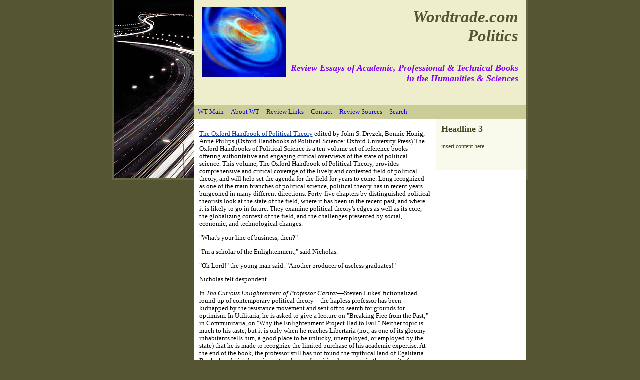

--- FILE ---
content_type: text/html
request_url: https://www.wordtrade.com/society/politics/politicaltheoryR.htm
body_size: 29342
content:
<!DOCTYPE html PUBLIC "-//W3C//DTD XHTML 1.0 Transitional//EN" "http://www.w3.org/TR/xhtml1/DTD/xhtml1-transitional.dtd">
<html xmlns="http://www.w3.org/1999/xhtml" dir="ltr" xmlns:v="urn:schemas-microsoft-com:vml" xmlns:o="urn:schemas-microsoft-com:office:office">

<!-- #BeginTemplate "master.dwt" -->

<head>
<meta http-equiv="Content-Type" content="text/html; charset=utf-8" />
<!-- #BeginEditable "doctitle" -->
<title>Political Theory</title>
<!-- #EndEditable -->
<meta name="keywords" content="politics, political science, economics, book reviews, evaluations, political theory, law, legal theory, peace, social activism, terrorism, international relations, just war theory, human rights, EU, European Union," />
<meta name="description" content="wordtrade.com Social policy, law, human rights," />
<link rel="stylesheet" type="text/css" href="styles/layout.css" />
<link rel="stylesheet" type="text/css" href="styles/style2.css" />
</head>

<body>

<!-- Begin Container -->
<div id="container">
	<!-- Begin Masthead -->
	<div id="masthead">
		<h1>
		<img alt="Wordtrade Logo" src="images/wtlogon.jpg" style="float: left; height: 139px; width: 168px;" />Wordtrade.com<br />
		Politics</h1>
		<h3>&nbsp;</h3>
		<h3><b><font color="#8000ff">Review Essays of Academic, Professional &amp;
		Technical Books in the Humanities &amp; 
		Sciences</font></b></h3>
		<h3><b><font color="#8000ff">&nbsp;</font></b></h3>
	</div>
	<!-- End Masthead -->
	<!-- Begin Navigation -->
	<div id="navigation">
		<ul>
			<li><a href="index.htm">WT Main</a></li>
			<li><a href="wtinfo/contact.htm#Reviewing_Policy">About WT</a> </li>
			<li><a href="wtinfo/links.htm">Review Links</a></li>
			<li><a href="wtinfo/contact.htm">Contact</a> </li>
			<li><a href="wtinfo/reviewsources.htm">Review Sources</a></li>
			<li><a href="wtinfo/search.htm">Search</a></li>
		</ul>
	</div>
	<!-- End Navigation -->
	<!-- Begin content_container -->
	<div id="content_container">
		<!-- Begin Left Column -->
		<div id="column_left">
			<!-- #BeginEditable "content" -->
<p class="MsoNormal">
<a style="color: #003399; text-decoration: underline; text-underline: single" href="http://www.amazon.com/exec/obidos/tg/detail/-/0199270031/wordtrade-20">
The Oxford Handbook of Political Theory</a> edited by John S. <a name="Dryzek">
Dryzek</a>, Bonnie Honig, Anne Philips (Oxford Handbooks of Political Science: 
Oxford University Press) The Oxford Handbooks of Political Science is a 
ten-volume set of reference books offering authoritative and engaging critical 
overviews of the state of political science. This volume, The Oxford Handbook of 
Political Theory, provides comprehensive and critical coverage of the lively and 
contested field of political theory, and will help set the agenda for the field 
for years to come. Long recognized as one of the main branches of political 
science, political theory has in recent years burgeoned in many different 
directions. Forty-five chapters by distinguished political theorists look at the 
state of the field, where it has been in the recent past, and where it is likely 
to go in future. They examine political theory&#39;s edges as well as its core, the 
globalizing context of the field, and the challenges presented by social, 
economic, and technological changes.</p>
<p class="MsoNormal" style="text-autospace: none">&quot;What&#39;s your line of business, 
then?&quot;</p>
<p class="MsoNormal" style="text-autospace: none">&quot;I&#39;m a scholar of the 
Enlightenment,&quot; said Nicholas.</p>
<p class="MsoNormal" style="text-autospace: none">&quot;Oh Lord!&quot; the young man said. 
&quot;Another producer of useless graduates!&quot;</p>
<p class="MsoNormal" style="text-autospace: none">Nicholas felt despondent.</p>
<p class="MsoNormal" style="text-autospace: none">In <i>The Curious 
Enlightenment of Professor Caritat</i>—Steven Lukes&#39; fictiona­lized round-up of 
contemporary political theory—the hapless professor has been kidnapped by the 
resistance movement and sent off to search for grounds for optimism. In 
Utilitaria, he is asked to give a lecture on &quot;Breaking Free from the Past;&quot; in 
Communitaria, on &quot;Why the Enlightenment Project Had to Fail.&quot; Neither topic is 
much to his taste, but it is only when he reaches Libertaria (not, as one of its 
gloomy inhabitants tells him, a good place to be unlucky, unemployed, or 
employed by the state) that he is made to recognize the limited purchase of his 
academic expertise. At the end of the book, the professor still has not found 
the mythical land of Egalitaria. But he has derived one important lesson from 
his adventures: in the pursuit of any one ideal, it is disastrous to lose sight 
of all the others.</p>
<p class="MsoNormal" style="text-autospace: none">This Handbook is not organized 
around categories such as utilitarianism, communitarianism, or libertarianism, 
and though it also notes the continuing elusiveness of egalitarianism, it does 
not promote any single ideal. The Hand­book seeks, instead, to reflect the 
pluralism of contemporary political theory, a pluralism we regard as a key 
feature and major strength of the field. In this introduction, we clarify what 
we understand by political theory, identify major themes and developments over 
recent decades, and take stock of the contem­porary condition of the field. We 
end with an explanation of the categories through which we have organized the 
contributions to the Handbook.</p>
<p class="MsoNormal" style="text-autospace: none">Political Theory is an 
interdisciplinary endeavor whose center of gravity lies at the humanities end of 
the happily still undisciplined discipline of political science. Its traditions, 
approaches, and styles vary, but the field is united by a commitment to 
theorize, critique, and diagnose the norms, practices, and organization of 
political action in the past and present, in our own places and elsewhere. 
Across what sometimes seem chasms of difference, political the­orists share a 
concern with the demands of justice and how to fulfill them, the presuppositions 
and promise of democracy, the divide between secular and religious ways of life, 
and the nature and identity of public goods, among many other topics.</p>
<p class="MsoNormal" style="text-autospace: none">Political theorists also share 
a commitment to the humanistic study of politics (although with considerable 
disagreement over what that means), and a skepticism towards the hegemony 
sometimes sought by our more self-consciously &quot;scientific&quot; colleagues. In recent 
years, and especially in the USA, the study of politics has become increasingly 
formal and quantitative. Indeed, there are those for whom political theory, 
properly understood, would be formal theory geared solely towards the 
explanation of political phenomena, where explanation is modeled on the natural 
sciences and takes the form of seeking patterns and offering causal explanations 
for events in the human world. Such approaches have been challenged—most 
recently by the Perestroika movement (Monroe 2005)—on behalf of more qualitative 
and interpretive approaches. Political theory is located at one remove from this 
quantitative vs. qualitative debate, sitting somewhere between the distanced 
universals of normative philosophy and the empirical world of politics.</p>
<p class="MsoNormal" style="text-autospace: none">For a long time, the challenge 
for the identity of political theory has been how to position itself 
productively in three sorts of location: in relation to the academic disciplines 
of political science, history, and philosophy; between the world of politics and 
the more abstract, ruminative register of theory; be­tween canonical political 
theory and the newer resources (such as feminist and critical theory, discourse 
analysis, film and film theory, popular and political culture, mass media 
studies, neuroscience, environmental studies, behavioral science, and economics) 
on which political theorists increasingly draw. Political theorists engage with 
empirical work in politics, economics, sociology, and law to inform their 
reflections, and there have been plenty of productive associations between those 
who call themselves political scientists and those who call themselves political 
theorists. The connection to law is strongest when it comes to constitutional 
law and its normative foundations (for example, Sunstein 1993; Tully 1995, 2002; 
this connection is covered in our chapters by Stimson and by Ferejohn and 
Pasquino).</p>
<p class="MsoNormal" style="text-autospace: none">Most of political theory has 
an irreducibly normative component—regard­less of whether the theory is 
systematic or diagnostic in its approach, textual or cultural in its focus, 
analytic, critical, genealogical, or deconstructive in its method, ideal or 
piecemeal in its procedures, socialist, liberal, or conservative in its 
politics. The field welcomes all these approaches. It has a core canon, often 
referred to as Plato to NATO, although the canon is itself unstable, with the 
rediscovery of figures such as Sophocles, Thucydides, Baruch Spinoza, and Mary 
Wollstonecraft, previously treated as marginal, and the addition of new icons 
such as Hannah Arendt, John Rawls, Michel Foucault, and Jurgen Habermas. 
Moreover, the subject matter of political theory has always extended beyond this 
canon and its interpretations, as theorists bring their analytic tools to bear 
on novels, film, and other cultural artifacts, and on developments in other 
social sciences and even in natural science.</p>
<p class="MsoNormal" style="text-autospace: none">Political theory is an 
unapologetically mongrel sub-discipline, with no dominant methodology or 
approach. When asked to describe themselves, theorists will sometimes employ the 
shorthand of a key formative influence—as in &quot;I&#39;m a Deleuzean,&quot; or Rawlsian, or 
Habermasian, or Arendtian—although it is probably more common to be labeled in 
this way by others than to claim the description oneself. In contrast, however, 
to some neighboring producers of knowledge, political theorists do not readily 
position themselves by reference to three or four dominant schools that define 
their field. There is, for example, no parallel to the division between 
realists, liberals, and constructivists, recently joined by neoconservatives, 
that defines international relations theory. And there is certainly nothing like 
the old Marx–Weber–Durkheim triad that was the staple of courses in sociological 
theory up to the 1970s.</p>
<p class="MsoNormal" style="text-autospace: none">Because of this, political 
theory can sometimes seem to lack a core identity. Some practitioners seek to 
rectify the perceived lack, either by putting political theory back into what is 
said to be its proper role as arbiter of universal questions and explorer of 
timeless texts, or by returning the focus of political theory to history. The 
majority, however, have a strong sense of their vocation. Many see the 
internally riven and uncertain character of the field as reflective of the 
internally riven and uncertain character of the political world in which we 
live, bringing with it all the challenges and promises of that condition. In the 
last two decades of the twentieth century, liberal, critical, and 
post-structuralist theorists have (in their very different ways) responded to 
the breakdown of old assumptions about the unitary nature of nation-state 
identities. They have rethought the presuppositions and meanings of identity, 
often rejecting unitary conceptions and moving towards more pluralistic, 
diverse, or agonistic conceptions in their place. These reflections have had an 
impact on the field&#39;s own self-perception and understanding. Happily for 
political theory, the process has coincided with a movement within the academy 
to reconceive knowledge as more fundamentally interdisciplinary. This 
reconsideration of the function and role of the boundaries of the academic 
disciplines may help others, as well as political theorists, to see the field&#39;s 
pluralism as a virtue and a strength, rather than a weakness in need of 
rectification.</p>
<p class="MsoNormal" style="text-autospace: none">1.1 Relationship with 
Political Science</p>
<p class="MsoNormal" style="text-autospace: none">Political theory&#39;s 
relationship to the discipline of political science has not always been a happy 
one. Since the founding of the discipline in the late nineteenth century, there 
have been periodic proclamations of its newly scien­tific character. The &quot;soft&quot; 
other for the new science has sometimes been journalism, sometimes historical 
narrative, sometimes case-study methods. It has also, very often, been political 
theory. Beginning in the 1950s, behavioral revolutionaries tried to purge the 
ranks of theorists—and had some success at this in one or two large Midwestern 
departments of political science in the USA. The later impact of rational choice 
theory encouraged others, like William Riker (1982a: 753), to reject &quot;belles 
letters, criticism, and philosophic speculation&quot; along with &quot;phenomenology and 
hermeneutics.&quot; For those driven by their scientific aspirations, it has always 
been important to distinguish the &quot;true&quot; scientific study of politics from more 
humanistic approaches—and political theory has sometimes borne the brunt of 
this.</p>
<p class="MsoNormal" style="text-autospace: none">Political theorists have 
noted, in response, that science and objectivity are steeped in a normativity 
that the self-proclaimed scientists wrongly disavow; and theorists have not been 
inclined to take the description of political &quot;science&quot; at face value. They have 
challenged the idea that their own work in normative theory lacks rigor, 
pointing to criteria within political theory that differentiate more from less 
rigorous work. While resisting the epistemic assumptions of empiricism, many 
also point out that much of what passes for political theory is profoundly 
engaged with empirical politics: what, after all, could be more &quot;real&quot;, vital, 
and important than the symbols and categories that organize our lives and the 
frameworks of our understanding? The French have a word to describe what results 
when those elected as president and prime minister are representatives of two 
different political parties: cohabitation. The word connotes, variously, 
cooperation, toleration, sufferance, antagonism, and a sense of common 
enterprise. Cohabitation, in this sense, is a good way to cast the relationship 
between political theory and political science.</p>
<p class="MsoNormal" style="text-autospace: none">1.2 Relationship with History</p>
<p class="MsoNormal" style="text-autospace: none">History as a point of 
reference has also proven contentious, with recurrent debates about the extent 
to which theory is contained by its historical context (see Pocock and Farr in 
this volume), and whether one can legitimately employ political principles from 
one era as a basis for criticizing political practice in another. When Quentin 
Skinner, famous for his commitment to historical contextualism, suggested that 
early principles of republican free­dom might offer a telling alternative to the 
conceptions of liberty around today, he took care to distance himself from any 
suggestion that &quot;intellectual historians should turn themselves into moralists&quot; 
(Skinner 1998: 118). He still drew criticism for abandoning the historian&#39;s 
traditional caution.</p>
<p class="MsoNormal" style="text-autospace: none">In an essay published in 1989, 
Richard Ashcraft called upon political theorists to acknowledge the 
fundamentally historical character of their enterprise. While contemporary 
theorists recognize the &quot;basic social/histor­ical conditions which structure&quot; 
their practice, &quot;this recognition does not serve as a conscious guideline for 
their teaching and writing of political theory.&quot; Ashcraft continued: &quot;On the 
contrary, political theory is taught and written about as if it were great 
philosophy rather than ideology&quot; (Ash-craft 1989: 700). For Ashcraft, 
acknowledging the ideological character of political theory meant embracing its 
political character. The main objects of his critique were Leo Strauss and his 
followers, whom Ashcraft saw as seeking evidence of universally valid standards 
in canonical political theorists and calling on those standards to judge their 
works. For Straussians, the wisdom of the ancients and greats is outside 
history.</p>
<p class="MsoNormal" style="text-autospace: none">Ashcraft also criticized 
Sheldon Wolin, who shared Ashcraft&#39;s displeasure with Straussians, on the 
grounds of their inadequate attention to politics (see Saxonhouse&#39;s contribution 
to this volume). Although Wolin acknow­ledged the historicity of the texts he 
had examined in his seminal Politics and Vision (1960), Ashcraft claimed that 
Wolin resisted the &quot;wholesale transform­ation&quot; that would result, in both his 
view and Ashcraft&#39;s, from putting that historicity at the center of his 
interpretative practice. Wolin is famous for championing what, in the style of 
Hannah Arendt, he termed &quot;the political:&quot; politics understood, not in its 
instrumental capacity (Harold Lasswell&#39;s (1961) &quot;&#39;Who gets what, when, and 
how&quot;), but rather in its orientation toward the public good coupled with a 
commitment to the &quot;public happiness&quot; of political participation. Contra 
Ashcraft, one might see Wolin&#39;s move to the political as a way of splitting the 
difference between a Straussian universalism and the thick contextualism of 
Ashcraft&#39;s preferred historicist approach.</p>
<p class="MsoNormal" style="text-autospace: none">&quot;The political&quot; is a 
conceptual category, itself outside of history, that rejects the idea that 
politics is about universal truths, while also rejecting the reduction of 
politics to interests. &quot;The political&quot; tends to connote, minimally, some form of 
individual or collective action that disrupts ordinary states of affairs, normal 
life, or routine patterns of behavior or governance. There are diverse 
conceptions of this notion. To take three as exemplary: the political takes its 
meaning from its figuration in Wolin&#39;s work by contrast primarily with statism, 
constitutionalism, and political apathy; in Arendt&#39;s work by contrast with 
private or natural spheres of human behavior; and in Ranciere&#39;s (1999) work by 
contrast with the &quot;police.&quot;</p>
<p class="MsoNormal" style="text-autospace: none">1.3 Relationship with 
Philosophy</p>
<p class="MsoNormal" style="text-autospace: none">The most un-historical 
influence on political theory in recent decades has been John Rawls, whose work 
represents a close alliance with analytic phil­osophy. On one popular account, 
Rawls arrived from outside as political theory&#39;s foreign savior and rescued 
political theory from the doldrums with the publication in 1971 of A Theory of 
Justice (see Arneson in this volume). Rawls&#39; book was an ambitious, normative, 
and systematic investigation of what political, economic, and social justice 
should look like in contemporary democracies. With the distancing mechanisms of 
a veil of ignorance and hypothetical social contract, Rawls followed Kant in 
looking to reason to adjudicate what he saw as the fundamental question of 
politics: the conflict between liberty and equality. Writing from within the 
discipline of philoso­phy, he returned political theory to one of its grand 
styles (Tocqueville&#39;s two-volume Democracy in America, also written by an 
outsider, would represent another). Much subsequent work on questions of justice 
and equality has continued in this vein, and while those who have followed Rawls 
have not necessarily shared his conclusions, they have often employed similar 
mind experiments to arrive at the appropriate relationship between equality and 
choice. The clamshell auction imagined by Ronald Dworkin (1981), where all the 
society&#39;s resources are up for sale and the participants employ their clamshells 
to bid for what best suits their own projects in life, is another classic 
illustration. Starting with what seems the remotest of scenarios; Dworkin claims 
to arrive at very specific recommendations for the contemporary welfare state.</p>
<p class="MsoNormal" style="text-autospace: none">As the contributions to this 
volume demonstrate, one strand of current debates in political theory revolves 
around the relationship between the more abstracted or hypothetical register of 
analytic philosophy and approaches that stress the specificities of historical 
or contemporary contexts. Those working in close association with the traditions 
of analytic philosophy—and often preferring to call themselves political 
philosophers—have generated some of the most interesting and innovative work in 
recent decades. But they have also been repeatedly challenged. Communitarians 
and post-structuralists claim that the unencumbered individual of Rawlsian 
liberalism is not neutral but an ideological premise with significant, 
unacknowledged political effects on its theoretical conclusions (Sandel 1982; 
Honig 1993). Feminists criticize the analytic abstraction from bodily difference 
as a move that reinforces heteronormative assumptions and gender inequalities 
(Okin 1989; Pateman 1988; Zerilli and Gatens in this volume). As we indicate 
later in the introduc­tion, analytic liberalism has made some considerable 
concessions in this regard. In Political Liberalism, for example, Rawls no 
longer represents his theory of justice as addressing what is right for all 
societies at all times, but is careful to present his arguments as reflecting 
the intuitions of contemporary liberal and pluralistic societies.</p>
<p class="MsoNormal" style="text-autospace: none">1.4 Relationship with &quot;Real 
World&quot; Politics</p>
<p class="MsoNormal" style="text-autospace: none">The way political theory 
positions itself in relation to political science, history, and philosophy can 
be read in part as reflections on the meaning of the political. It can also be 
read as reflections on the nature of theory, and what can—or cannot—be brought 
into existence through theoretical work. The possibilities are bounded on one 
side by utopianism. Political theorists have seemed at their most vulnerable to 
criticism by political scientists or economists when their normative 
explorations generate conclusions that cannot plausibly be implemented: 
principles of living, perhaps, that invoke the practices of small-scale 
face-to-face societies; the or principles of distri­bution that ignore the 
implosion of communism or the seemingly irresistible global spread of 
consumerist ideas (see Dunn 2000, for one such warning). There is an important 
strand in political theory that relishes the utopian label, regarding this as 
evidence of the capacity to think beyond current confines, the political 
theorist&#39;s version of blue-sky science. Ever since Aristotle, how­ever, this has 
been challenged by an insistence on working within the param­eters of the 
possible, an insistence often called &quot;sober&quot; by those who favor it. At issue 
here is not the status of political theory in relation to political science, but 
how theory engages with developments in the political world.</p>
<p class="MsoNormal" style="text-autospace: none">Some see it as failing to do 
so. John Gunnell (1986) has represented political theory as alienated from 
politics, while Jeffrey Isaac (1995) argues that a reader of political theory 
journals in the mid 1990s would have had no idea that the Berlin Wall had 
fallen. Against this, one could cite a flurry of studies employ­ing empirical 
results to shed light on the real-world prospects for the kind of deliberative 
democracy currently advocated by democratic theorists (see for example the 2005 
double issue of Acta Politica); or testing out theories of justice by reference 
to empirical studies of social mobility (Marshall, Swift, and Roberts 1997). Or 
one might take note of the rather large number of</p>
<p class="MsoNormal" style="text-autospace: none">political theorists whose 
interest in contemporary political events such as the formation of a European 
identity, the new international human-rights regime and the politics of 
immigration, the eschewal of the Geneva Convention at the turn of the twentieth 
century, or the appropriate political response to natural disasters leads them 
to think about how to theorize these events. Concepts or figures of thought 
invoked here include Giorgio Agamben&#39;s (1998) &quot;bare life&quot; of the human being to 
whom anything can be done by the state, Michel Foucault&#39;s (1979) &quot;disciplinary 
power&quot; that conditions what people can think, Carl Schmitt&#39;s (1985) &quot;state of 
exception&quot; wherein the sovereign suspends the rule of law, Ronald Dworkin&#39;s 
(1977) superhuman judge &quot;Hercules,&quot; Jacques Derrida&#39;s (2000) &quot;unconditional 
hospitality&quot; to the other, or Etienne Balibar&#39;s (2004) &quot;marks of sovereignty&quot; 
which signal the arrogation to themselves by political actors in civil society 
of rights and privileges of action historically assumed by states.</p>
<p class="MsoNormal" style="text-autospace: none">As is clear from the 
contributions in this Handbook, political theorists take their cue from events 
around them, turning their attention to the challenges presented by ecological 
crisis; emergency or security politics; the impact of new technologies on the 
ways we think about privacy, justice, or the category of the human; the impact 
of new migrations on ideas of race, tolerance, and multiculturalism; the 
implications of growing global inequalities on the way we theorize liberty, 
equality, democracy, sovereignty, or hegemony. In iden­tifying the topics for 
this collection, we have been struck by the strong sense of political engagement 
in contemporary political theory, and the way this shapes the field.</p>
<p class="MsoNormal" style="text-autospace: none">1.5 Institutional Landscape</p>
<p class="MsoNormal" style="text-autospace: none">Institutionally, political 
theory is located in several disciplines, starting of course with political 
science, but continuing through philosophy and law, and including some 
representation in departments of history, sociology, and economics. This means 
that the professional associations and journals of these disciplines are 
hospitable (if to varying degrees) to work in political theory. Among the 
general political science journals, it is quite common to find political theory 
published in Polity and Political Studies, somewhat less so in the American 
Journal of Political Science, British Journal of Political Science, and Journal 
of Politics. On the face of it, the American Political Science Review publishes 
a substantial number of political theory articles, but the majority of these 
have been in the history of political thought, with Straussian authors 
especially well represented. In philosophy, Ethics and Philosophy and Public 
Affairs are the two high-profile journals most likely to publish political 
theory. Some of the more theoretically inclined law journals publish political 
theory, and so do some of the more politically inclined sociology journals.</p>
<p class="MsoNormal" style="text-autospace: none">Political theory&#39;s 
best-established journal of its own is Political Theory, founded in 1972. Prior 
to its establishment, the closest we had to a general political-theory academic 
periodical were two book series. The first was the sporadic Philosophy, Politics 
and Society series published by Basil Blackwell and always co-edited by Peter 
Laslett, beginning in 1956 and reaching its seventh volume in 2003. Far more 
regularly published have been the NOMOS yearbooks of the American Society for 
Political and Legal Philosophy, which began in 1958 and continue to this day. 
Recent years have seen an explosion in political theory journal titles: History 
of Political Thought; Journal of Political Philosophy; The Good Society; 
Philosophy, Politics and Economics; Critical Review of International Social and 
Political Philosophy; European Journal of Political Theory; Contemporary 
Political Theory; Constellations; and Theory and Event (an online journal). The 
Review of Politics has been publishing since 1939, although its coverage has 
been selective, with a Straussian emphasis for much of its history. Political 
theorists can often be found publishing in related areas such as feminism, law, 
international relations, or cultural stud­ies. Journals that feature their work 
from these various interdisciplinary locations include differences; Politics, 
Culture, and Society; Daedalus; Social Text; Logos; Strategies; Signs; and 
Millennium. However, political theory is a field very much oriented to book 
publication (a fact which artificially de­presses the standing of political 
theory journals when computed from cit­ation indexes, for even journal articles 
in the field tend to cite books rather than other articles). All the major 
English-language academic presses publish political theory. Oxford University 
Press&#39;s Oxford Political Theory series is especially noteworthy. While the world 
of the Internet changes rapidly, at the time of writing the Political Theory 
Daily Review is an excellent resource that opens many doors.&#39;</p>
<p class="MsoNormal" style="text-autospace: none">Political theory is much in 
evidence at meetings of disciplinary associ­ations. The Foundations of Political 
Theory section of the American Political Science Association is especially 
important, not just in organizing panels and lectures and sponsoring awards but 
also in hosting what is for a couple of hours every year probably the largest 
number of political theorists in one room talking at once (the Foundations 
reception). The field also has associ­ations of its own that sponsor 
conferences: the Conference for the Study of Political Thought International, 
and the Association for Political Theory (both based in North America). In the 
UK, there is an annual Political Theory conference in Oxford; and though the 
European Consortium for Political Research has tended to focus more on 
comparative studies, it also provides an important context for workshops on 
political theory.</p>
<p class="MsoNormal" style="text-autospace: none">As befits a relentlessly 
critical field, political theory is prone to self-examination. We have already 
noted controversies over its relationship to various disciplinary and 
interdisciplinary landscapes. Occasionally the self-examination takes a morbid 
turn, with demise or death at issue: the most notorious example being when 
Laslett (1956) claimed in his introduction to the 1956 Philosophy, Politics and 
Society book series that the tradition of political theory was broken, and the 
practice dead. Even the field&#39;s defenders have at times detected only a faint 
pulse.</p>
<p class="MsoNormal" style="text-autospace: none">Concerns about the fate of 
theory peaked in the 1950s and 196os with the ascendancy of behavioralism in US 
political science. Such worries were circumvented, but not finally ended, by the 
flurry of political and philosoph­ical activity in the USA around the Berkeley 
Free Speech movement (with which Sheldon Wolin 1969, and John Schaar 1970, were 
associated), the Civil Rights movement (Arendt 1959), and protests against the 
Vietnam war and the US military draft (Walzer 1967, 1970). At that moment, the 
legitimacy of the state, the limits of obligation, the nature of justice, and 
the claims of conscience in politics were more than theoretical concerns. Civil 
disobedi­ence was high on political theory&#39;s agenda. Members of activist 
networks read and quoted Hannah Arendt, Herbert Marcuse, and others in support 
of their actions and visions of politics.</p>
<p class="MsoNormal" style="text-autospace: none">Throughout the 196os, the 
struggle over the fate of theory was entwined with questions about what counted 
as politics and how to find a political-theoretical space between or outside 
liberalism and Marxism. It was against this political and theoretical background 
that John Rawls was developing the ideas gathered together in systematic form in 
A Theory of Justice (1971), a book devoted to the examination of themes that the 
turbulent 196os had made so prominent: redistributive policies, conscientious 
objection, and the legitim­acy of state power. Later in that decade Quentin 
Skinner and a new school of contextualist history of political thought (known as 
the Cambridge school) rose to prominence in the English-speaking world. Still 
other works of political theory from this period give the lie to the idea that 
political theory was in need of rescue or revivification. The following stand 
out, and in some cases remain influential: Leo Strauss&#39;s Natural Right and 
History (1953), Louis Hartz&#39;s The Liberal Tradition in America (1955), Karl 
Popper&#39;s The Poverty of Historicism (1957), Hannah Arendt&#39;s The Human Condition 
(1958) and On Revolution (1963), Sheldon Wolin&#39;s Politics and Vision (1960), 
Friedrich A. von Hayek&#39;s The Constitution of Liberty (1960), Michael Oakeshott&#39;s 
Rationalism in Politics (1962), James Buchanan and Gordon Tullock&#39;s The Calculus 
of Consent (1962), Judith Shklar&#39;s Legalism (1964), Herbert Marcuse&#39;s 
One-Dimensional Man (1964), Brian Barry&#39;s Political Argument (1964), and Isaiah 
Berlin&#39;s Four Essays on Liberty (1969).</p>
<p class="MsoNormal" style="text-autospace: none">2.1 Liberalism and its Critics</p>
<p class="MsoNormal" style="text-autospace: none">Looking at the field from the 
vantage point of the first years of the twenty-first century, there is certainly 
no indication of political theory failing in its vitality: this is a time of 
energetic and expansive debate, with new topics crowding into an already busy 
field. For many in political theory, including many critics of liberal theory, 
this pluralistic activity obscures a more im­portant point: the dominance that 
has been achieved by liberalism, at least in the Anglo-American world. In its 
classic guise, liberalism assumes that individuals are for the most part 
motivated by self-interest, and regards them as the best judges of what this 
interest requires. In its most confident variants, it sees the material aspects 
of interest as best realized through exchange in a market economy, to the 
benefit of all. Politics enters when interests cannot be so met to mutual 
benefit. Politics is therefore largely about how to reconcile and aggregate 
individual interests, and takes place under a supposedly neutral set of 
constitutional rules. Given that powerful individ­uals organized politically 
into minorities or majorities can turn public power to their private benefit, 
checks across different centers of power are necessary, and constitutional 
rights are required to protect individuals against govern­ment and against one 
another. These rights are accompanied by obligations on the part of their 
holders to respect rights held by others, and duties to the government that 
establishes and protects rights. Liberalism so defined leaves plenty of scope 
for dispute concerning the boundaries of politics, political intervention in 
markets, political preference aggregation and conflict reso­lution mechanisms, 
and the content of rights, constitutions, obligations, and duties. There is, for 
example, substantial distance between the egalitarian disposition of Rawls and 
the ultra-individualistic libertarianism of Robert Nozick (1974).3 Liberalism&#39;s 
conception of politics clearly differs, however, from the various conceptions of 
the political deployed by Arendt, Wolin, Ranciere, and others, as well as from 
republican conceptions of freedom explored by Quentin Skinner (1998) or Philip 
Pettit (1997).</p>
<p class="MsoNormal" style="text-autospace: none">In earlier decades, liberalism 
had a clear comprehensive competitor in the form of Marxism, not just in the 
form of real-world governments claiming to be Marxist, but also in political 
theory. Marxism scorned liberalism&#39;s indi­vidualist ontology, pointing instead 
to the centrality of social classes in political conflict. The market was seen 
not as a mechanism for meeting individual interests, but as a generator of 
oppression and inequality (as well as undeniable material progress). Marxism 
also rejected liberalism&#39;s static and ahistorical account of politics in favor 
of an analysis of history driven by material forces that determined what 
individuals were and could be in different historical epochs. Different versions 
of this were hotly debated in the 197os, as theorists positioned themselves 
behind the &quot;humanist&quot; Marx, revealed in his earlier writings on alienation 
(McLellan 197o),4 or the &quot;Althus­serian&quot; Marx, dealing in social relations and 
forces of production (Althusser 1969; Althusser and Balibar 1970). Disagreements 
between these schools were intense, although both proclaimed the superiority of 
Marxist over liberal thought. In the period that followed, however, the 
influence of academic Marxism in the English-speaking world waned. The fortunes 
of Marxist theory were not helped by the demise of the Soviet bloc in 1989-91, 
and the determined pursuit of capitalism in China under the leadership of a 
nomin­ally Marxist regime.</p>
<p class="MsoNormal" style="text-autospace: none">Questions remain about 
liberalism&#39;s success in defeating or replacing this rival. One way to think of 
subsequent developments is to see a strand from both liberalism and Marxism as 
being successfully appropriated by practi­tioners of analytic philosophy, such 
as Rawls and G. A. Cohen (1978). Focusing strictly on Marxism vs. liberalism, 
however, threatens to obscure the presence of other vigorous alternatives, from 
alternative liberalisms critical (sometimes implicitly) of Rawlsianism, such as 
those developed by Richard Flathman (1992), George Kateb (1992), Jeremy Waldron 
(1993), and William Galston (1991), to alternative Marxisms such as those 
explored by Jacques Ranciere (1989) and Etienne Balibar and Immanuel Wallerstein 
(1991), and Nancy Hartsock (1983). Michael Rogin combined the insights of 
Marxism and Freudian psychoanalysis to generate work now considered canonical to 
American studies and cultural studies (though he himself was critical of that 
set of approaches; see Dean&#39;s essay in this Handbook). Rogin (1987) pressed for 
the centrality of race, class, property, and the unconscious to the study of 
American politics (on race, see also Mills 1997).</p>
<p class="MsoNormal" style="text-autospace: none">Liberal theory&#39;s assumptions 
about power and individualism were criti­cized or bypassed from still other 
perspectives through the 1970s, 1980s, and 1990s, a fecund period during which 
political theorists had a wide range of approaches and languages from which to 
choose in pursuit of their work. In France, social theorists writing in the 
1970s (in the aftermath of May 1968) included, most famously, Michel Foucault, 
whose re-theorization of power had a powerful influence on generations of 
American theorists. In Germany, a discursive account of politics developed by 
Jurgen Habermas (for example, 1989, first published in German 1962) captured the 
imaginations of a gener­ation of critical theorists committed to developing 
normative standards through which to assess the claims of liberal democratic 
states to legitimacy. The 1970s Italian Autonomia movement inspired new 
Gramscian and Foucaultian reflections on equality, politics, violence, and state 
power (Virno 2004). For much of this period, feminism defined itself almost as 
an opposite of liberalism, drawing inspiration initially from Marxism, later 
from psychoanalytic theories of difference, and developing its own critique of 
the abstract individual. In Canada and at Oxford, Charles Taylor (1975) was 
thinking about politics through a rereading of Hegel that stressed the 
im­portance of community to political autonomy, influencing Michael Sandel 
(1982) and many subsequent theorists of multiculturalism. Deleuze and Guattari 
combined post-structuralism and psychoanalyisis into a series of difficult 
ruminations on the spatial metaphors that organize our thinking at the 
ontological level about politics, nature, and life (1977; see also Patton in 
this volume). Ranging from Freudian to Lacanian approaches, psychoanalysis has 
provided political theorists with a perspective from which to examine the 
politics of mass society, race and gender inequalities, and personal and 
political identity (Butler 1993; Laclau 2006; Zizek 2001; Irigara 1985; Zerilli 
1994; Glass in this volume).</p>
<p class="MsoNormal" style="text-autospace: none">2.2 Liberal Egalitarianism</p>
<p class="MsoNormal" style="text-autospace: none">As the above suggests, 
alternatives to liberalism continue to proliferate, and yet, in many areas of 
political theory, liberalism has become the dominant position. Marxism has 
continued to inform debates on exploitation and equality, but in a shift that 
has been widely replayed through the last twenty-five years, rein­vented itself 
to give more normative and analytic weight to the individual (Roemer 1982, 1986; 
Cohen 1995, 2000). There has been a particularly sign­ificant convergence, 
therefore, in the debates around equality, with socialists unexpectedly 
preoccupied with questions of individual responsibility and desert, liberals 
representing equality rather than liberty as the &quot;sovereign virtue&quot; (Dworkin 
2000), and the two combining to make liberal egalitarianism almost the only 
remaining tradition of egalitarianism. One intriguing outcome is the literature 
on basic income or basic endowment, which all individuals would receive from 
government to facilitate their participation in an otherwise liberal society 
(van Parijs 1995; Ackerman and Alstott 1999).</p>
<p class="MsoNormal" style="text-autospace: none">For generations, liberalism 
had been taken to task for what was said to be its &quot;formal&quot; understanding of 
equality: its tendency to think that there were no particular resource 
implications attached to human equality. In the wake of Rawls&#39;s &quot;difference 
principle&quot; (see Arneson in this volume) or Dworkin&#39;s &quot;equality of resources&quot; 
(see Williams in this volume), this now seems a singularly inappropriate 
complaint. At the beginning of the 1980s, Amartya Sen posed a question that was 
to frame much of the literature on distributive justice through the next decade: 
equality of what? This generated a multiplicity of answers, ranging through 
welfare, resources, capabilities (Sen&#39;s preferred candidate), to the more 
cumbersome &quot;equality of opportunity for welfare,&quot; and &quot;equality of access to 
advantage.&quot;5 None of the answers could be dismissed as representing a merely 
formal understanding of equality, but all engaged with key liberal themes of 
individuality and responsibility. The subsequent explo­sion of liberal 
egalitarianism can be read as a radicalization of the liberal tradition. But the 
convergence between what were once distinctively liberal and socialist takes on 
equality can also be seen as demonstrating the new dominance of liberal theory. 
Much of the literature on equality is now resolutely individualist in form, 
running its arguments through thought experiments designed to tease out our 
intuitions of equality, and illustrating with stories of differently endowed 
individuals, exhibiting different degrees of aspiration and effort, whose 
entitlements we are then asked to assess. It is not always clear what purchase 
this discourse of individual variation (with a cast of characters including 
opera singers, wine buffs, surfers, and fishermen) has on the larger 
inequalities of the contemporary world. &quot;What,&quot; as Elizabeth Anderson has asked, 
&quot;has happened to the concerns of the politically oppressed? What about 
inequalities of race, gender, class, and caste?&quot; (Anderson 1999, 288).</p>
<p class="MsoNormal" style="text-autospace: none">In the course of the 1990s, a 
number of theorists voiced concern about the way issues of redistribution were 
being displaced by issues of recognition, casting matters of economic inequality 
into the shade (Fraser 1997; also Markell and Squires in this volume). There is 
considerable truth to this observation, but it would be misleading to say that 
no one now writes about economic inequality. There is, on the contrary, a large 
literature (and a useful web site, The Equality Exchange6) dealing with these 
issues. The more telling point is that the egalitarian literature has become 
increasingly focused around questions of individual responsibility, opportunity, 
and endowment, thus less engaged with social structures of inequality, and less 
easily distinguishable from liberalism.</p>
<p class="MsoNormal" style="text-autospace: none">2.3 Communitarianism</p>
<p class="MsoNormal" style="text-autospace: none">One central axis of contention 
in the 198os was what came to be known as the liberal–communitarian debate (for 
an overview, see Mulhall and Swift 1996).</p>
<p class="MsoNormal" style="text-autospace: none">Communitarians like Michael 
Sandel (1982), influenced by both Arendt and Taylor, argued that in stressing 
abstract individuals and their rights as the building blocks for political 
theory, liberalism missed the importance of the community that creates 
individuals as they actually exist. For communitar­ians, individuals are always 
embedded in a network of social relationships, never the social isolates that 
liberalism assumes, and they have obligations to the community, not just to the 
political arrangements that facilitate their own interests. This opposition 
between the liberal&#39;s stripped-down, rights-bearing individual and the 
communitarian&#39;s socially-embedded bearer of obligations seemed, for a period, 
the debate in political philosophy. But voices soon made themselves heard 
arguing that this was a storm in a teacup, a debate within liberalism rather 
than between liberalism and its critics, the main question being the degree to 
which holistic notions of community are instrumental to the rights and freedoms 
that both sides in the debate prized (Taylor 1989; Walzer 1990; Galston 1991). 
Liberalism, it is said, was misrepresented. Its conception of the individual was 
never as atomistic, abstracted, or self-interested, as its critics tried to 
suggest.</p>
<p class="MsoNormal" style="text-autospace: none">2.4 Feminism</p>
<p class="MsoNormal" style="text-autospace: none">In the 1980s, feminists had 
mostly positioned themselves as critics of both schools. They shared much of the 
communitarian skepticism about disem­bedded individuals, and brought to this an 
even more compelling point about the abstract individual being disembodied, as 
if it made no difference whether &quot;he&quot; were female or male (Pateman 1988; also 
Gatens in this vol­ume). But they also warned against the authoritarian 
potential in holistic notions of community, and the way these could be wielded 
against women (e.g. Frazer and Lacey 1993). Growing numbers challenged 
impartialist con­ceptions of justice, arguing for a contextual ethics that 
recognizes the respon­sibilities individuals have for one another and/or the 
differences in our social location (Gilligan 1982; Young 1990; Mendus in this 
volume). Still others warned against treating the language of justice and rights 
as irredeemably masculine, and failing, as a result, to defend the rights of 
women (Okin 1989).</p>
<p class="MsoNormal" style="text-autospace: none">As the above suggests, 
feminism remained a highly diverse body of thought through the 1980s and 1990s; 
but to the extent that there was a consensus, it was largely critical of the 
liberal tradition, which was represented as overly individualistic, wedded to a 
strong public/private divide, and insufficiently alert to gender issues. There 
has since been a discernible softening in this critique, and this seems to 
reflect a growing conviction that liberalism is not as dependent on the socially 
isolated self as had been suggested. Nussbaum (1999: 62) argues that liberal 
individualism &quot;does not entail either egoism or normative self-sufficiency;&quot; and 
while feminists writing on autonomy have developed their own distinctive 
understanding of &quot;relational autonomy,&quot; many now explicitly repudiate the 
picture of mainstream liberal theory as ignoring the social nature of the self 
(see essays in MacKenzie and Stoljar 2000). Some of the earlier feminist 
critiques overstated the points of differ­ence with liberalism, misrepresenting 
the individual at the heart of the tradition as more self-contained, 
self-interested, and self-centered than was necessarily the case. But it also 
seems that liberalism made some important adjustments and in the process met at 
least part of the feminist critique. It would be churlish to complain of this 
(when you criticize a tradition, you presumably hope it will mend its ways), but 
one is left, once again, with a sense of a tradition mopping up its erstwhile 
opponents. Some forms of feminism are committed to a radical politics of sexual 
difference that it is hard to imagine liberalism ever wanting or claiming (see 
Zerilli in this volume). But many brands of feminism that were once critical of 
liberalism have made peace with the liberal tradition.</p>
<p class="MsoNormal" style="text-autospace: none">2.5 Democracy and Critical 
Theory</p>
<p class="MsoNormal" style="text-autospace: none">In the literature on 
citizenship and democracy, liberalism has faced a number of critical challenges, 
but here, too, some of the vigor of that challenge seems to have dispersed. 
Republicanism predates liberalism by two thousand years (see Nelson in this 
volume), and emphasises active citizenship, civic virtue, and the pursuit of 
public values, not the private interests associated more with the liberal 
tradition. Republicanism enjoyed a significant revival through the 198os and 
1990s as one of the main alternatives to liberal democracy (Sunstein 1990; 
Pettit 1997); indeed, it looked, for a time, as if it might substitute for 
socialism as the alternative to the liberal tradition. Nowadays, even the 
republican Richard Dagger (2004: 175) allows that &quot;a republican polity must be 
able to count on a commitment to principles generally associated with 
liberalism, such as tolerance, fair play, and respect for the rights of others;&quot; 
this is not, in other words, a total alternative. Deliberative democracy also 
emerged in the early 1990s as a challenge to established liberal models that 
regarded politics as the aggregation of preferences defined mostly in a private 
realm (J. Cohen 1989). For deliberative democrats, reflection upon preferences 
in a public forum was central; and again, it looked as though this would require 
innovative thinking about alternative institutional arrangements that would take 
democracies beyond the standard liberal rep­ertoire (Dryzek 199o). By the late 
199os, however, the very institutions that deliberative democrats had once 
criticized became widely seen as the natural home for deliberation, with an 
emphasis on courts and legislatures. Prom­inent liberals such as Rawls (1997, 
771-2) proclaimed themselves deliberative democrats, and while Bohman (1998) 
celebrates this transformation as &quot;the coming of age of deliberative democracy,&quot; 
it also seems like another swallow­ing up of critical alternatives.</p>
<p class="MsoNormal" style="text-autospace: none">The recent history of critical 
theory—and more specifically, the work of Jurgen Habermas—is exemplary in this 
respect. Critical theory&#39;s ancestry extends back via the Frankfurt School to 
Marx. In the hands of Max Hor­kheimer and Theodor Adorno (1972; first published 
1947) in particular, critique was directed at dominant forms of instrumental 
rationality that defined modern society. Habermas rescued this critique from a 
potential dead end by showing that a communicative conception of rationality 
could underwrite a more congenial political order and associated emancipatory 
projects. Habermas&#39;s theory of the state was originally that of a monolith under 
sway of instrumental reason in the service of capitalism, which had to be 
resisted. Yet come the 199os, Habermas (1996) had redefined himself as a 
constitutionalist stressing the role of rights in establishing the conditions 
for open discourse in the public sphere, whose democratic task was to influence 
political institutions that could come straight from a liberal democratic 
textbook (see Scheuerman in this volume).</p>
<p class="MsoNormal" style="text-autospace: none">2.6 Green Political Theory</p>
<p class="MsoNormal" style="text-autospace: none">Green political theory began 
in the 1970s, generating creative proposals for ecologically defensible 
alternatives to liberal capitalism. The center of gravity was 
left-libertarianism verging on eco-anarchism (Bookchin 1982), although (at least 
in the 1970s) some more Hobbesian and authoritarian voices were</p>
<p class="MsoNormal" style="text-autospace: none">raised (Ophuls 1977). All 
could agree that liberal individualism and capitali economic growth were 
antithetical to any sustainable political ecology. In his chapter, Meyer charts 
the progress of &quot;post-exuberant&quot; ecological politic theory, characterized by 
engagement with liberalism. Not all green theory h moved in this direction. For 
example, Bennett and Chaloupka (1993) wor more in the traditions of Thoreau and 
Foucault, while Plumwood (2004 draws on radical ecology and feminism to 
criticize the dualisms and anthro- pocentric rationalism of liberalism.&nbsp;&nbsp;&nbsp;&nbsp;&nbsp;&nbsp;
</p>
<p class="MsoNormal" style="text-autospace: none">2.7 Post-structuralism</p>
<p class="MsoNormal" style="text-autospace: none">Post-structuralism is often 
seen as merely critical rather than constructive. This mistaken impression comes 
from a focus on the intersections between post-structuralist theory and liberal 
theory. Some post-structuralist theorists seek to supplement rather than 
supplant liberalism, to correct its excesses, or even to give it a conscience 
that, in the opinion of many, it too often seems to lack. Hence Patton&#39;s 
suggestion (in this volume) that the distance between post-structuralist and 
liberal political theory may not be as unbridgeable as is commonly conceived. 
And some versions of liberal theory are more likely to be embraced or explored 
by post-structuralists than others: Isaiah Berlin, Richard Flathman, Jeremy 
Waldron, and Stuart Hampshire are all liberals whose work has been attended to 
in some detail by post-structuralist thinkers.</p>
<p class="MsoNormal" style="text-autospace: none">But post-structuralists have 
also developed alternative models of politics and ethics not directly addressed 
to liberal theory. One way to canvas those is with reference to the varying 
grand narratives on offer from this side of the field. Post-structuralism is 
often defined as intrinsically hostile to any sort of grand narrative, a claim 
attributed to Jean-Francois Lyotard (1984). This claim is belied by a great deal 
of work in the field that does not so much reject grand narrative as reimagine 
and reiterate it (Bennett 2002). Post-structuralists do reject foundational 
meta-narratives: those that present themselves as tran­scendentally true, for 
which nature or history has an intrinsic purpose, or that entail a two-world 
metaphysic. Those post-structuralists who do use meta-narratives tend to see 
themselves as writing in the tradition of social contract theorists like Hobbes, 
whose political arguments are animated by imaginary or speculative claims about 
the origins and trajectories of social life. Post-structuralists, however, are 
careful to represent their post-metaphysical views as an &quot;onto-story whose 
persuasiveness is always at issue and can never be fully disentangled from an 
interpretation of present historical circumstan­ces&quot; (White 2000, 1011; see also 
Deleuze and Guattari 1977).</p>
<p class="MsoNormal" style="text-autospace: none">What post-structuralists try 
to do without is not the origin story by means of which political theory has 
always motivated its readers, nor the wagers by way of which it offers hope. 
Rather, post-structuralists seek to do without the ends or guarantees (such as 
faith, or progress, or virtue) which have enabled some enviable achievements 
(such as the broadening of human rights), but in the name of which cruelties 
have also been committed (in the so-called &quot;develop­ing&quot; world, or in the West 
against non-believers and non-conformists).&#39; These ends or guarantees have 
sometimes enabled political theorists to evade full responsibility for the 
conclusions they seek, by claiming the goals or values in question are called 
for by some extra-human source, like god or nature.</p>
<p class="MsoNormal" style="text-autospace: none">We turn now to the way we have 
organized this Handbook. Part II, &quot;Contem­porary Currents,&quot; assesses the impact, 
and considers the likely future trajec­tory, of literature that proved 
especially influential in framing debate through the last decades of the 
twentieth century and opening years of the twenty-first. The selection is not, 
of course, meant to sum up what political theory has been about over that 
period: if it did that, there would be little need for the remaining essays in 
the Handbook. We have included three figures—Rawls, Habermas, and Foucault—whose 
work has so shaped the field that it became possible for a time to label 
(although somewhat misleadingly) other political theorists by their adherence to 
one of the three. We have also included three thematic styles of 
theory—feminism, pluralism, and linguistic approaches—that have sought 
(successfully or not) to refocus debate in a different direction. The theorists 
and themes addressed in this section are ones that have particularly marked out 
this moment in political theory, and the chapters assess their continuing 
influence.</p>
<p class="MsoNormal" style="text-autospace: none">Part III, &quot;The Legacy of the 
Past;&#39; focuses on historical work in political thought. As James Farr notes in 
his chapter, the history of political thought has been a staple of university 
instruction since the end of the nineteenth century, long recognized as a branch 
of political theory. But the role and object of historical inquiry has been much 
debated in recent decades, and the idea that one should search the classical 
texts for answers to the perennial problems of political life has been subjected 
to especially searching critique. Some theorists have been happy to jettison any 
study of historical traditions, regarding it as a merely antiquarian exercise. 
But the greater attention now given to context—to what can and cannot be thought 
at any given period in history—has also enabled radically new readings of 
political thought. The essays in this section can give only a taste of the 
wealth of scholarship in this field, and have been selected with an eye to that 
continuing discussion about the legacy of the past and its relationship with the 
present. They include a meta-level discussion of the relationship between 
political theory and the discipline of history; a disciplinary history of the 
history of political thought; and essays on a number of historical traditions 
that have been subject to significant re-evaluation and reinterpretation in the 
recent literature.</p>
<p class="MsoNormal" style="text-autospace: none">Questions of context are 
spatial as well as temporal, for even the most abstract of political theories 
cannot transcend its location, and the issues with which theorists become 
preoccupied reflect the histories and concerns of the worlds in which they live. 
The chapters in Part IV, &quot;Political Theory in the World,&quot; make matters of 
location more explicit. They explore differences, misconceptions, and mutual 
influences between Western and non-Western political traditions, with the latter 
represented here by Confucianism and Islam, and look at how ideas of America on 
the one hand and Europe on the other enter into and shape ideas of democracy, 
representation, and nation. This section should be understood as a gesture, but 
just that, towards decentering what has come to be known as Anglo-American 
theory. This Handbook of political theory is published in Oxford and written in 
the English language but one modest objective, nonetheless, is to highlight the 
specificity of all work in political theory, and the way the questions addressed 
reflect particular histories and locations.</p>
<p class="MsoNormal" style="text-autospace: none">The chapters in Part V, &quot;State 
and People,&quot; combine historical analysis the shifting understandings of state 
and people with normative exploration of democracy, constitutionalism, and 
representation. As the essays indicate the last decades have been a time of very 
considerable innovation. For much of the twentieth century, democracy was 
conceptualized as a matter of universal suffrage (sometimes quaintly equated 
with one man one vote) competitive party elections, and the rule of law. The 
outstanding problems were not thought to be theoretical, but centered on how to 
spread this conception more widely; and much of the work on democracy (often 
comparative, or dealing with the conditions for democratization) was carried out 
by political scientists rather than theorists. This picture has since changed 
radically, with a complex of concerns about the nature and limits of 
constitutionalism, the exclusions practised under the name of democracy; and the 
possibilities of wider and deeper practices of popular control. All reflects the 
breadth of these debates, this is one of the largest sections in the Handbook.</p>
<p class="MsoNormal" style="text-autospace: none">Part VI, &quot;Justice, Equality, 
and Freedom,&quot; evokes the combination of concerns that runs through the work of 
John Rawls, Ronald Dworkin, and the liberal egalitarian tradition: the idea, for 
example, that justice is a, matter of treating people as equals rather than 
treating them equally; or that egalitarians must recognize individuals as 
responsible agents, accountable for their own choices. The chapters in this 
section reflect that legacy, but also problematize it by reference to arguments 
drawn from feminist literature and work on recognition. They include essays on 
the relationship between equality and impartiality, and the relationship 
be­tween treating people as equals and recognizing them as different; and 
address the questions about individual responsibility that became central to the 
literature on justice and equality through the last decades. The literature on 
historical injustice goes back further, but has drawn new sustenance from 
debates on reparations for slavery and the treatment of indigenous peoples.</p>
<p class="MsoNormal" style="text-autospace: none">Part VII, &quot;Pluralism, 
Multiculturalism, and Nationalism,&quot; reflects areas of debate that have proved 
particularly fruitful over the last thirty years. As noted earlier in our 
introduction, it also reflects explorations of the implica­tions and/or limits 
of the liberal tradition. The literature on multiculturalism has its precursor 
in a sociological literature on cultural pluralism, but as normative political 
theory dates from the 1980s. Theoretical work on toler­ation or the right of 
nations to self-determination is not, of course, new. But the recent synthesis 
of liberalism with nationalism is more unexpected, as is the reframing of 
long-established liberal principles of toleration to take account of issues of 
identity as well as belief. This last point is part of what unites the chapters 
in this section. All engage with arguments that have been central to the liberal 
tradition, but in relation to the new questions that arise when people make 
claims on the basis of identity. The authors reach very different 
conclusions—including, at its most heretical, that the pursuit of justice may 
not be such a compelling concern.</p>
<p class="MsoNormal" style="text-autospace: none">Part VIII, &quot;Claims in a Global 
Context,&quot; takes this from the national to the global level. It explores the 
debates that have developed between seemingly universal discourses of secularism 
or human rights and more relativist em­phases on cultural difference; examines 
the connection between multicultural and post-colonial theory; and considers the 
challenges globalization presents to current conceptions of justice. Although 
justice has been at the heart of recent debates in normative political theory, 
the dominant conceptions have been very state-centered—and often very Western 
state-centered. The chap­ters in this section consider what happens in the move 
from national to global—and what theoretical possibilities become available if 
the center of gravity shifts from the Western to non-Western world.</p>
<p class="MsoNormal" style="text-autospace: none">Part IX, &quot;The Body Politic,&quot; 
takes what has long been employed as a metaphor for the political community at 
its face (or bodily) value, and uses it to engage with new areas of theoretical 
debate. These include the way the body itself has been politicized in the 
theoretical literature, including in the literature on self-ownership; and the 
way the social &quot;body&quot; has been politicized, as in the discussion of crises and 
paranoia. A number of the chapters in this section begin with changes in the 
social world: the impact of global migration, for example, and the way this 
alters our understanding of the individual subject; the development of new 
medical technologies, and the dilemmas these present about organ transplants or 
genetic engineering; the developments in surveillance technology combined with 
radical changes in the relation between the sexes, and the challenge this poses 
to our understanding of the relationship between public and private space. This 
reconceptualizing of the political space owes much to the influence of feminism, 
as do a number of the essays themselves.</p>
<p class="MsoNormal" style="text-autospace: none">We have argued in our 
introduction that political theory is something of a mongrel sub-discipline, 
made up of many traditions, approaches, and styles of thought, and increasingly 
characterized by its borrowing from feminist and critical theory, film theory, 
popular culture, mass media, behavioral science, and economics. These tendencies 
will be evident throughout the chapters in the Handbook, but are most directly 
addressed in Part X, &quot;Testing the Boundaries?&#39; Here, we include essays that set 
political theory in dialogue with work in cultural studies, political economy, 
social theory, and the environment. The current academy confronts two opposing 
trends. One draws the boundaries of each discipline ever more tightly, sometimes 
as part of a bid for higher status, sometimes in the (not totally implausible) 
belief that this is the route to deeper and more systematic knowledge. Another 
looks to the serendipitous inspir­ations that can come through 
cross-disciplinary and interdisciplinary work; or more simply and modestly, 
realizes that there may be much to learn from other areas of study. It is hard 
to predict which of these will win out—and most likely, both will continue in 
uneasy combination for many years to come. The essays in this section reflect 
the importance we attach to the second trend.</p>
<p class="MsoNormal" style="text-autospace: none">All the Handbooks in this 
series end with what is perhaps unhappily termed the &quot;Old and New&quot; section. In 
this case, it provides the opportunity for two highly influential but very 
different political theorists—Arlene Saxonhouse and William Connolly—to reflect 
on their experiences and perceptions of theory as it has changed, developed, 
improved, and/or worsened in the course of their careers. Where other 
contributors were asked to weave their own distinctive take on a topic into 
essays that would also work as overviews of the sub-field, our last contributors 
were encouraged to write from a more personal angle.</p>
<p class="MsoNormal" style="text-autospace: none">Ours is not the first or only 
handbook of political theory. We believe this Oxford Handbook is distinctive in 
its exploration of political theory&#39;s edges as well as its several cores, its 
global emphasis, and its contemplation of the challenges that contemporary 
social and technological change present to the field. Political theory is a 
lively, pluralistic, and contested field, and we invite readers to construct 
their own summary interpretations and embark on their own imaginative theorizing 
by sampling the wide variety of options on the palette that follows.</p>
<p class="MsoNormal">
<a href="http://www.amazon.com/exec/obidos/ASIN/019516220x/wordtrade-20">
Handbook of Political Psychology</a> edited by David O. <a name="Sears">Sears</a>, 
Leonie Huddy, Robert Jervis, David O. Alexander (Oxford University Press) (<a href="http://www.amazon.com/exec/obidos/tg/detail/-/0195152204/wordtrade-20">HARDCOVER</a>) 
is a comprehensive, contemporary, cumulative, and international reference work 
for the field of political psychology. On the broadest level, political 
psychology is an application of what is known about human psychology to the 
study of politics. The topics covered build up from the individual level 
(attitudes, values, decision making, ideology, personality) to the collective 
(group identity, mass mobilization, political violence), span models of the mass 
public and political elites, and cover both domestic issues, international 
relations, and foreign policy.<o:p>
</o:p>
</p>
<p class="MsoNormal">This work is a self-conscious précis of the current 
professional norms of political psychology that loosely applies what is best 
known in psychology to political science. In many ways political psychology puts 
a human face on social political processes that addresses motives<span style="mso-spacerun:yes">&nbsp;
</span>as well as clusters of behavior needing explication that soft pedals 
reductive theory for more empirical observation quantified from many events and 
cultural circumstances. The essays in <a href="http://www.amazon.com/exec/obidos/ASIN/019516220x/wordtrade-20">
Handbook of Political Psychology</a> serve to convey the general nature and 
range of the subject while also being a guide to the central issues and studies 
in the field. It belongs in every political science library.<span style="font-family:Times"><o:p>
</o:p>
</span></p>
<p class="MsoNormal"><a href="http://www.amazon.com/exec/obidos/tg/detail/-/1566634652/wordtrade-20">
The Survival of Culture</a>: Permanent Values in a Virtual Age by <a name="Hilton">
Hilton</a>
Kramer and Roger Kimball, editors (Ivan R. Dee, Publisher) In this important and 
insightful collection of wide-ranging essays, ten distinguished critics reflect 
on the direction of our society.<o:p>
</o:p>
</p>
<p class="MsoNormal">The essays in this collection, <a href="http://www.amazon.com/exec/obidos/tg/detail/-/1566634652/wordtrade-20">
The Survival of Culture</a>, drawn from a special series of the same name in the 
conservative journal the New Criterion, which Kramer and Kimball edit, are 
united by a common theme: the struggle to uphold traditional Western values – 
those embracing individualism and capitalist democracy – in the face of &quot;the 
encroaching desert of mindless conformity and rancorous political correctness.&quot; 
These values are under attack in the media, the political arena, universities 
and cultural institutions. <o:p>
</o:p>
</p>
<p class="MsoNormal">The essays focus on a range of subjects, from Robert Bork&#39;s 
piece on the influence of politics on the judiciary and Mark Steyn&#39;s scathing 
indictment of the U.N. conference on racism in <st1:City>
<st1:place>
Durban</st1:place>
</st1:City>
 to Martin Greenberg&#39;s look at the writings of political philosopher Edmund 
Burke. Some contributions are provocative, like Keith Windschuttle&#39;s &quot;The 
Culture War on Western Civilization,&quot; which argues against conventional wisdom 
about <st1:place>
Europe</st1:place>
&#39;s imperialism and aggression. <o:p>
</o:p>
</p>
<a href="http://www.amazon.com/exec/obidos/tg/detail/-/1566634652/wordtrade-20"><span style="font-size: 12.0pt; mso-fareast-font-family: Times New Roman; mso-ansi-language: EN-US; mso-fareast-language: EN-US; mso-bidi-language: AR-SA">
			The Survival of Culture</span></a><span style="font-size: 12.0pt; mso-fareast-font-family: Times New Roman; mso-ansi-language: EN-US; mso-fareast-language: EN-US; mso-bidi-language: AR-SA">
			should be applauded for its attempt to stimulate debate, which it 
			surely will among those who read it.</span>
<p class="MsoNormal"><i><a href="http://www.amazon.com/exec/obidos/ASIN/0312293542/wordtrade-20">
Fears in Post Communist Society</a>: A Comparative Perspective</i> by Eric 
Shiraev and Vladimir Shlapentokh (Palgrave) is addressed to everybody who is 
interested in European politics, East European studies, and, in particular, 
post‑communist and transitional societies. This volume appeals to political 
scientists, historians, political psychologists, and sociologists. The book is 
also con­templated for classroom use as a required reading in comparative 
politics, international relations, and Russian and Eastern European politics. It 
can supplement a wide spectrum of university undergraduate and graduate courses.</p>
<p class="MsoNormal">This book is a result of a 3-year-old cross-national 
research venture sponsored by the National Council for Eurasian Studies, which 
has already endorsed the results of the project. The work is based on a series 
of empirical projects‑primarily national pools and smaller surveys‑conducted in 
post‑communist European countries in the 1990s and 2000, including Lithuania, 
Poland, Ukraine, Russia, Belarus, and Czech Republic. The goal of these projects 
was to investigate and discuss the content of fears, wor­ries, and concerns in 
post‑communist society. In particular, this book dis­cusses various economic 
fears, fears of catastrophes, worries about internal and foreign enemies, health 
concerns, and environmental alarms in connection to various aspects of 
political, social, and economic life in post­communist countries.</p>
<p class="MsoNormal">This work is based on two types of analysis. The first is 
an empirical ex­amination of human fears and worries in the designated 
countries. The methodology of the project is based on multiple‑source 
approaches, in­cluding both &quot;snapshots&quot; of opinion polls and longitudinal 
methods. The researchers were able to consolidate results of public opinion 
polls with other sources of empirical information, such as small surveys, case 
studies, and analyses of focus‑group discussions. The second type is the 
exploration of political and social factors that influenced these worries. In 
this book, the authors gauge sociological traditions that emphasize both 
rational and irrational elements of the individual&#39;s fears.</p>
<p class="MsoNormal">The book contains a foreword, seven chapters, two essays, 
an analytical conclusion, and a list of references. Chapter 1 is written by V 
Shlapentokh and E. Shiraev and includes a comprehensive description of the 
nature of human fears, followed by an overview of various societal impacts on 
fears and worries of the individual in democratic and transitional societies. 
The chapter also addresses general political, social, and cultural changes 
during the period of post‑communist transition in Europe.</p>
<p class="MsoNormal">Chapters 2 through 7 are dedicated to six national cases: 
Russia, Czech Republic, Poland, Ukraine, Belarus, and Lithuania. Chapter 2 is 
written by a group of leading Russian sociologists and pollsters: Yuri Levada, 
Vladimir Yadov, Vladimir Shubkin, Grigoriy Kertman, Veronika Ivanova, and Eric 
Shiraev. Chapter 3 is written by Martina Klicperova­Baker, an expert in 
political and social transition of contemporary Czech Republic. Chapter 4 is 
dedicated to analyses of worries in Poland and prepared by Urszula Jakubowska, a 
senior researcher from the Polish Academy of Sciences. Chapter 5 is written by 
Vladimir Paniotto, a chief pollster and sociologist from Ukraine, and Eric 
Shiraev. Chapter 6 is prepared by Larissa Titarenko, a leading sociologist from 
Belarus. Chapter 7 deals with fears and worries of people in Lithuania and is 
written by Vladas Gaidys, a sociologist and chief specialist in national public 
opinion. Chapter 8, written by Samuel Kriger, is dedicated to the study of fears 
among ex‑Soviet immigrants in the United States. The final two commenting essays 
provide additional comparative information about the dynamics of some people&#39;s 
worries and concerns in two countries: Israel (immigrants from ex‑Soviet 
republics), prepared by V Aptekman, and the United States, written by David W 
Rohde. Chapter 9 is written by Vladimir Shlapentokh and Eric Shiraev as an 
analytical conclusion to the book.</p>
<p class="MsoNormal">Please visit the book&#39;s website (<a href="http://classweb.gmu.edu/eshiraev"><span style="mso-bidi-font-family: Times New Roman">http://classweb.gmu.edu/eshiraev</span></a>). 
There you can find additional tables and charts related to this study. We also 
provide regular updates of new polls, public opinion studies, and post opinion 
essays on a great variety of topics related to post-communist countries of the 
former Soviet bloc.<!-- #EndEditable --></div>
		<!-- End Left Column -->
		<!-- Begin Right Column -->
		<div id="column_right">
			<!-- #BeginEditable "sidebar" -->
			<h3>Headline 3</h3>
			<p>insert content here</p>
			<!-- #EndEditable --></div>
		<!-- End Right Column -->
		<!-- Begin Footer -->
		<div id="footer">
		<iframe src="http://rcm.amazon.com/e/cm?t=wordtrade-20&o=1&p=26&l=ur1&category=amazonwireless&banner=0V186S2Y0S5W0CWP81R2&f=ifr" width="468" height="60" scrolling="no" border="0" marginwidth="0" style="border:none;" frameborder="0"></iframe>

			<p><a href="index.htm">WT Main</a> | 
			<a href="wtinfo/contact.htm#Reviewing_Policy">About WT</a> | 
			<a href="wtinfo/links.htm">Review Links</a> | 
			<a href="wtinfo/contact.htm">Contact</a> | 
			<a href="wtinfo/reviewsources.htm">Review Sources</a> |
			<a href="wtinfo/search.htm">Search</a></p>
			<div id="copyright">
				<p>Copyright © 2010. All Rights Reserved.</p>
			</div>
<p></p>
		</div>
		<!-- End Footer --></div>
	<!-- End content_container --></div>
<!-- End Container -->

<!-- WiredMinds eMetrics tracking with Enterprise Edition V5.4 START -->
<script type='text/javascript' src='https://count.carrierzone.com/app/count_server/count.js'></script>
<script type='text/javascript'><!--
wm_custnum='4a5fe8ab04306b9d';
wm_page_name='politicaltheoryR.htm';
wm_group_name='/services/webpages/w/o/wordtrade.com/public/society/politics';
wm_campaign_key='campaign_id';
wm_track_alt='';
wiredminds.count();
// -->
</script>
<!-- WiredMinds eMetrics tracking with Enterprise Edition V5.4 END -->
</body>

<!-- #EndTemplate -->

</html>


--- FILE ---
content_type: text/css
request_url: https://www.wordtrade.com/society/politics/styles/layout.css
body_size: 144
content:
#container {
	margin: 0px auto;
	width: 823px;
}
#masthead {
	margin: 0 0 0 160px;
	padding: 1em;
}
#navigation {
	margin: 0;
	padding: 0;
}
#content_container {
	margin: 0 0 0 160px;
}
#column_left {
	padding: 10px 0px 10px 10px;
	vertical-align: top;
	float: left;
	width: 462px;
	margin: 0px;
}
#column_right {
	float: right;
	margin: 0;
	padding: 10px;
	width: 159px;
	vertical-align: top;
}
#image {
	float: right;
}
#footer {
	clear: both;
	margin: 0;
	padding: 5px;
}


--- FILE ---
content_type: text/css
request_url: https://www.wordtrade.com/society/politics/styles/style2.css
body_size: 830
content:
@import url("layout.css");
body {
	margin: 0px;
	background-color: #555533;
	font-family: Georgia, "Times New Roman", Times, serif;
	font-size: 0.8em;
	padding: 0px;
}
/* Styles for DIV tags */
#container {
	background: #283227 url('../images/leftphoto.jpg') no-repeat left top;
	border-right: 5px solid #666644;
	border-left: 5px solid #666644;
	border-bottom: 5px solid #666644;
	height: 356px;
}
#masthead {
	background-color: #EEEECC;
	border-top: 0;
	border-right: 0;
	border-left: 0;
	padding: 15px;
}
#navigation {
	background-color: #CCCC99;
	margin-left: 160px;
	text-align: center;
}
html>body #navigation {
	overflow: hidden;
}
#content_container {
	background-color:#FFFFFF;
	padding: 0px;
}
#column_left {
	float: left;
}
#column_right {
	background-color: #F9F9EC;
	padding-bottom: 30px;
	background-repeat: repeat-x;
	background-position: left bottom;
	background-attachment: scroll;
}
#image {
	margin-bottom: 6px;
	margin-left: 6px;
}
#footer {
	background-color: #F9F9EC;
	color: #666644;
	background-repeat: repeat-x;
	background-position: bottom;
	padding-top: 8px;
	padding-bottom: 8px;
}
/* Styles for Masthead */
#masthead h1 {
	color: #555533;
	font-style: italic;
	font-size: 2.6em;
	margin: 0px;
	text-align: right;
}
#masthead h3 {
	margin-top: .4em;
	color: #999977;
	margin-bottom: 0px;
	text-align: right;
	font-size: 1.4em;
	font-style: italic;
	font-weight: normal;
}
#masthead a {
	color: #555533;
	text-decoration: none;
}
/* Styles for Navigation */
#navigation ul {
	list-style-type: none;
	width: 100%;
	margin: 0;
	padding: 0;
}
#navigation li {
	float: left;
}
#navigation a {
	margin: 0 1px;
	padding: 5px;
	border: 1px solid #cc9;
	display: block;
	text-decoration: none;
}
#navigation a:hover {
	color: #eec;
	text-decoration: none;
	background-color: #664;
	border: 1px solid #cc9;
}
/* Styles for Right Column */
#column_right h4 {
	color: #666644;
	margin-top: 0px;
}
#column_right p {
	color: #444422;
	margin-top: 0px;
	font-size: 0.9em;
}
#column_right a {}
#column_right a:hover {
	background-color: #EEEECC;
}
/* Styles for Left Column */
h1 {
	font-size: xx-large;
	color: #222200;
	margin-top: 0px;
}
h2 {
	font-size: x-large;
	color: #333311;
	margin-top: 0px;
}
h3 {
	font-size: large;
	color: #444422;
	margin-top: 0px;
}
h4 {
	font-size: medium;
	color: #555533;
	margin-top: 0px;
}
h5 { 
	font-size: x-small;
	margin-top: 0px;
}
h6 { 
	font-size: xx-small;
	margin-top: 0px;
}
a {}
a:hover {
	background-color: #EEEECC;
}
/* Styles for Footer */
#footer p {
	margin: 0;
	font-size: 0.75em;
	text-align: left;
}
#copyright {
	float: right;
	text-align: right;
}
#copyright p {
	font-size: 0.75em;
}
#footer a {
	color: #555522;
	font-weight: bold;
	text-decoration: underline;
}
#footer a:hover {
	text-decoration: none;
}
.style_bold {
	font-weight: bold;
}
.style_italic {
	font-style: italic;
}




